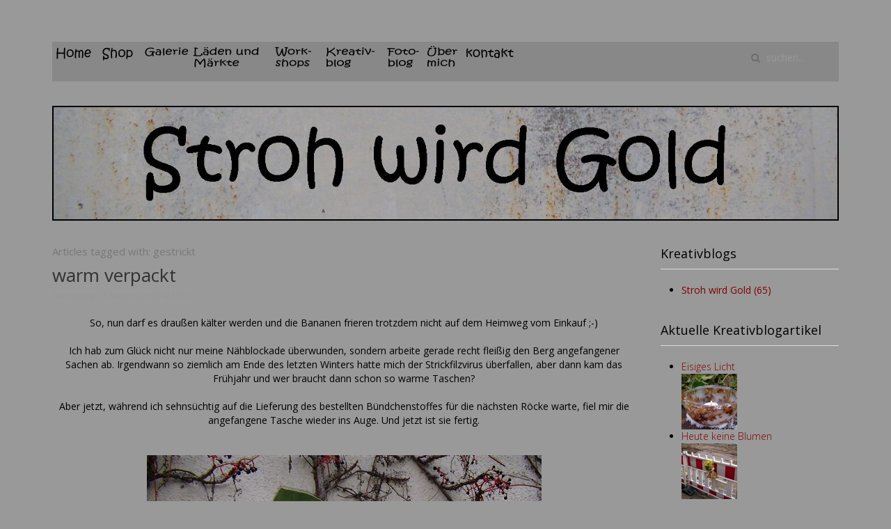

--- FILE ---
content_type: text/html; charset=utf-8
request_url: https://strohwirdgold.de/blog/tag/gestrickt
body_size: 21685
content:
<!DOCTYPE HTML>
<html lang="de-de" dir="ltr"  data-config='{"twitter":0,"plusone":0,"facebook":0,"style":"default"}'>

<head>
<meta charset="utf-8">
<meta http-equiv="X-UA-Compatible" content="IE=edge">
<meta name="viewport" content="width=device-width, initial-scale=1">
<base href="https://strohwirdgold.de/blog/tag/gestrickt" />
	<meta name="keywords" content="Radfahren, Rock, Fotografie, Rügen, Stralsund, Kunsthandwerk, Kunst, Nähen, Bekleidung, Design, Upcycling, Recycling, Natur, Mecklenburg-Vorpommern, Homedeko" />
	<meta name="generator" content="Joomla! - Open Source Content Management" />
	<title>gestrickt - Stroh wird Gold </title>
	<link href="https://strohwirdgold.de/component/search/?Itemid=104&amp;task=tag&amp;app_id=2&amp;tag=gestrickt&amp;format=opensearch" rel="search" title="Suchen Stroh wird Gold " type="application/opensearchdescription+xml" />
	<link href="/templates/yoo_master2/favicon.ico" rel="shortcut icon" type="image/vnd.microsoft.icon" />
	<link href="/components/com_jrealtimeanalytics/css/mainstyle.css" rel="stylesheet" type="text/css" />
	<link href="/media/zoo/applications/blog/templates/sans/assets/css/zoo.css?ver=20230310" rel="stylesheet" type="text/css" />
	<link href="/plugins/system/cookiehint/css/style.css" rel="stylesheet" type="text/css" media="all" />
	<link href="/modules/mod_zoocategory/tmpl/flatlist/style.css?ver=20230310" rel="stylesheet" type="text/css" />
	<link href="/modules/mod_zooitem/tmpl/list/style.css?ver=20230310" rel="stylesheet" type="text/css" />
	<style type="text/css">
#redim-cookiehint{bottom: 0px; top: auto !important;}
	</style>
	<script type="application/json" class="joomla-script-options new">{"csrf.token":"7ae6fb603859c916da92631340a6b269","system.paths":{"root":"","base":""}}</script>
	<script src="/media/jui/js/jquery.min.js?855e8fce3a1b48b7f3a567a1af8cb9c1" type="text/javascript"></script>
	<script src="/media/jui/js/jquery-noconflict.js?855e8fce3a1b48b7f3a567a1af8cb9c1" type="text/javascript"></script>
	<script src="/media/jui/js/jquery-migrate.min.js?855e8fce3a1b48b7f3a567a1af8cb9c1" type="text/javascript"></script>
	<script src="/components/com_jrealtimeanalytics/js/jquery.noconflict.js" type="text/javascript"></script>
	<script src="/components/com_jrealtimeanalytics/js/stream.js" type="text/javascript"></script>
	<script src="/media/zoo/assets/js/responsive.js?ver=20230310" type="text/javascript"></script>
	<script src="/components/com_zoo/assets/js/default.js?ver=20230310" type="text/javascript"></script>
	<script src="/media/system/js/core.js?855e8fce3a1b48b7f3a567a1af8cb9c1" type="text/javascript"></script>
	<script src="/media/jui/js/bootstrap.min.js?855e8fce3a1b48b7f3a567a1af8cb9c1" type="text/javascript"></script>
	<script src="/media/widgetkit/uikit-bded9d49.js" type="text/javascript"></script>
	<script src="/media/widgetkit/wk-scripts-f7c828f1.js" type="text/javascript"></script>
	<script type="text/javascript">
				var COM_JREALTIME_NETWORK_ERROR = 'A network error occurred during data stream: '; var jrealtimeBaseURI='https://strohwirdgold.de/';</script>

<link rel="apple-touch-icon-precomposed" href="/templates/yoo_master2/apple_touch_icon.png">
<link rel="stylesheet" href="/templates/yoo_master2/css/bootstrap.css">
<link rel="stylesheet" href="/templates/yoo_master2/css/theme.css">
<link rel="stylesheet" href="/templates/yoo_master2/css/custom.css">
<script src="/templates/yoo_master2/warp/vendor/uikit/js/uikit.js"></script>
<script src="/templates/yoo_master2/warp/vendor/uikit/js/components/autocomplete.js"></script>
<script src="/templates/yoo_master2/warp/vendor/uikit/js/components/search.js"></script>
<script src="/templates/yoo_master2/warp/vendor/uikit/js/components/tooltip.js"></script>
<script src="/templates/yoo_master2/warp/js/social.js"></script>
<script src="/templates/yoo_master2/js/theme.js"></script>
</head>

<body class="tm-sidebar-b-right tm-sidebars-1 tm-isblog">

	<div class="uk-container uk-container-center">

				<div class="tm-toolbar uk-clearfix uk-hidden-small">

			
						<div class="uk-float-right"><div class="uk-panel"></div></div>
			
		</div>
		
		
				<nav class="tm-navbar uk-navbar">

						<ul class="uk-navbar-nav uk-hidden-small"><li><a href="/"><img src="/images/menue/home-klein.png" alt="Home"/></a></li><li><a href="/shop" title="Shop"><img src="/images/menue/shop-klein.png" alt="Shop"/></a></li><li><a href="/galerie"><img src="/images/Galerie.png" alt="Galerie"/></a></li><li><a href="/laeden-und-maerkt"><img src="/images/Unbenannt-3.png" alt="Läden und Märkt"/></a></li><li><a href="/workshops"><img src="/images/menue/Workshop.png" alt="Workshops"/></a></li><li class="uk-active"><a href="/blog"><img src="/images/menue/blog.png" alt="Blog"/></a></li><li><a href="/fotoblog"><img src="/images/menue/Fotoblog.png" alt="Fotoblog"/></a></li><li><a href="/ueber-mich"><img src="/images/menue/ueber-mich.png" alt="Über mich"/></a></li><li><a href="/stroh-zu-gold"><img src="/images/menue/kontakt-klein.png" alt="Kontakt"/></a></li></ul>			
						<a href="#offcanvas" class="uk-navbar-toggle uk-visible-small" data-uk-offcanvas></a>
			
						<div class="uk-navbar-flip">
				<div class="uk-navbar-content uk-hidden-small">
<form id="search-100" class="uk-search" action="/blog" method="post" role="search" data-uk-search="{'source': '/component/search/?tmpl=raw&amp;type=json&amp;ordering=&amp;searchphrase=all', 'param': 'searchword', 'msgResultsHeader': 'Suchergebnis', 'msgMoreResults': 'Weitere Ergebnisse', 'msgNoResults': 'Nichts gefunden', flipDropdown: 1}">
	<input class="uk-search-field" type="text" name="searchword" placeholder="suchen...">
	<input type="hidden" name="task"   value="search">
	<input type="hidden" name="option" value="com_search">
	<input type="hidden" name="Itemid" value="104">
</form>
</div>
			</div>
			
			
		</nav>
		
				<section id="tm-top-a" class="tm-top-a uk-grid" data-uk-grid-match="{target:'> div > .uk-panel'}" data-uk-grid-margin>
<div class="uk-width-1-1"><div class="uk-panel uk-panel-header">
	<p><img src="/images/banners/logo.jpg" alt="logo" style="border: 2px solid #000000; float: left;" width="1400" height="250" /></p></div></div>
</section>
		
		
				<div id="tm-middle" class="tm-middle uk-grid" data-uk-grid-match data-uk-grid-margin>

						<div class="tm-main uk-width-medium-3-4">

				
								<main id="tm-content" class="tm-content">

					
					<div id="system-message-container">
</div>
<div id="yoo-zoo" class="yoo-zoo blog-sans blog-sans-tag">

		<h3 class="tag-title">Articles tagged with: gestrickt</h3>
	
	<div class="items items-col-1"><div class="width100 first last">
<div class="teaser-item">
	<div class="teaser-item-bg">
			
		


<h1 class="pos-title">
	 <a title="warm verpackt" href="/blog/item/warm-verpackt">warm verpackt</a> </h1>

<p class="pos-meta">
	<span class="element element-itemcreated first last">
	 Donnerstag, 13 November 2014 11:01</span></p>



<div class="floatbox">

	
		<div class="pos-content">
		<div class="element element-textarea first">
	<div><div id="post-body-3791371330850483262" class="post-body entry-content" style="width: 100%;">
<div style="text-align: center;">So, nun darf es draußen kälter werden und die Bananen frieren trotzdem nicht auf dem Heimweg vom Einkauf ;-)<br /><br />Ich hab zum Glück nicht nur meine Nähblockade überwunden, sondern arbeite gerade recht fleißig den Berg angefangener Sachen ab. Irgendwann so ziemlich am Ende des letzten Winters hatte mich der Strickfilzvirus überfallen, aber dann kam das Frühjahr und wer braucht dann schon so warme Taschen?<br /><br />Aber jetzt, während ich sehnsüchtig auf die Lieferung des bestellten Bündchenstoffes für die nächsten Röcke warte, fiel mir die angefangene Tasche wieder ins Auge. Und jetzt ist sie fertig.<br /><br /></div>
<div style="text-align: center;"><br /><img alt="DSCI3726 A cam" src="/images/Blogfotos2014/DSCI3726%20A%20cam.jpg" /></div>
</div></div></div>
<div class="element element-itemlink">
	<a href="/blog/item/warm-verpackt">weiterlesen</a></div>
<div class="element element-itemcommentslink last">
	<a href="/blog/item/warm-verpackt#comments">Keine Kommentare</a></div>	</div>
	
</div>



		</div>
</div></div></div>

</div>
				</main>
				
				
			</div>
			
                                                            <aside class="tm-sidebar-b uk-width-medium-1-4"><div class="uk-panel uk-panel-header"><h3 class="uk-panel-title">Kreativblogs</h3><ul class="zoo-list">
<li class="">
<a href="/blog/category/stroh-wird-gold" class=""><span>Stroh wird Gold (65)</span></a>
</li>
</ul></div>
<div class="uk-panel uk-panel-header"><h3 class="uk-panel-title">Aktuelle Kreativblogartikel</h3>

<ul class="zoo-item-list zoo-list blog-sans">
		<li>
<div class="layout-uikit ">

	
	<div class="uk-nbfc">

		<h4 class="uk-h5 uk-margin-remove"> <a title="Eisiges Licht" href="/blog/item/eisiges-licht">Eisiges Licht</a> </h4>
	
		<p class="uk-article-meta uk-margin-remove"><span class="element element-image first last">
	 
	<a href="/blog/item/eisiges-licht"   title="Eisiges Licht"  ><img src="https://strohwirdgold.de/media/zoo/images/DSCI7406 A 10x15 cam_9413e56912959e8784ac2e88c776f94f.jpg" title="Eisiges Licht" alt="Eisiges Licht" width="80" height="80" /></a>
</span></p>
	
	
	
	
	
	</div>

</div></li>
		<li>
<div class="layout-uikit ">

	
	<div class="uk-nbfc">

		<h4 class="uk-h5 uk-margin-remove"> <a title="Heute keine Blumen" href="/blog/item/heute-keine-blumen">Heute keine Blumen</a> </h4>
	
		<p class="uk-article-meta uk-margin-remove"><span class="element element-image first last">
	 
	<a href="/blog/item/heute-keine-blumen"   title="Heute keine Blumen"  ><img src="https://strohwirdgold.de/media/zoo/images/DSCI1358 A cam_9d92ae78dd8b851070b88647746b26e7.jpg" title="Heute keine Blumen" alt="Heute keine Blumen" width="80" height="80" /></a>
</span></p>
	
	
	
	
	
	</div>

</div></li>
	</ul>

</div>
<div class="uk-panel uk-panel-header"><h3 class="uk-panel-title">Themen Kreativblog</h3>

<ul class="uk-list">
		<li class="weight1">
		<a href="/blog/tag/Advent">Advent</a>
	</li>
		<li class="weight3">
		<a href="/blog/tag/Altpapier">Altpapier</a>
	</li>
		<li class="weight2">
		<a href="/blog/tag/Atelier">Atelier</a>
	</li>
		<li class="weight4">
		<a href="/blog/tag/Ballonrock">Ballonrock</a>
	</li>
		<li class="weight1">
		<a href="/blog/tag/Bild">Bild</a>
	</li>
		<li class="weight1">
		<a href="/blog/tag/Blumendeko">Blumendeko</a>
	</li>
		<li class="weight1">
		<a href="/blog/tag/Collage">Collage</a>
	</li>
		<li class="weight1">
		<a href="/blog/tag/Cord">Cord</a>
	</li>
		<li class="weight1">
		<a href="/blog/tag/Creadienstag">Creadienstag</a>
	</li>
		<li class="weight1">
		<a href="/blog/tag/Erinnerungen">Erinnerungen</a>
	</li>
		<li class="weight1">
		<a href="/blog/tag/Fahrradrock">Fahrradrock</a>
	</li>
		<li class="weight1">
		<a href="/blog/tag/Fensterdeko">Fensterdeko</a>
	</li>
		<li class="weight2">
		<a href="/blog/tag/Frühling">Frühling</a>
	</li>
		<li class="weight1">
		<a href="/blog/tag/Gedanken">Gedanken</a>
	</li>
		<li class="weight1">
		<a href="/blog/tag/Geschenkideen">Geschenkideen</a>
	</li>
		<li class="weight1">
		<a href="/blog/tag/Geschichte">Geschichte</a>
	</li>
		<li class="weight1">
		<a href="/blog/tag/Gingst">Gingst</a>
	</li>
		<li class="weight5">
		<a href="/blog/tag/Heimdeko">Heimdeko</a>
	</li>
		<li class="weight1">
		<a href="/blog/tag/Hemden">Hemden</a>
	</li>
		<li class="weight1">
		<a href="/blog/tag/Hose">Hose</a>
	</li>
		<li class="weight4">
		<a href="/blog/tag/Hose%20zu%20Rock">Hose zu Rock</a>
	</li>
		<li class="weight1">
		<a href="/blog/tag/Hängeregal">Hängeregal</a>
	</li>
		<li class="weight1">
		<a href="/blog/tag/Inspirationen">Inspirationen</a>
	</li>
		<li class="weight2">
		<a href="/blog/tag/Jeans">Jeans</a>
	</li>
		<li class="weight1">
		<a href="/blog/tag/Kerzen">Kerzen</a>
	</li>
		<li class="weight1">
		<a href="/blog/tag/Kindermode">Kindermode</a>
	</li>
		<li class="weight1">
		<a href="/blog/tag/Kissen">Kissen</a>
	</li>
		<li class="weight1">
		<a href="/blog/tag/Klappkarten">Klappkarten</a>
	</li>
		<li class="weight1">
		<a href="/blog/tag/Laden">Laden</a>
	</li>
		<li class="weight1">
		<a href="/blog/tag/Lampenschirm">Lampenschirm</a>
	</li>
		<li class="weight2">
		<a href="/blog/tag/Markt">Markt</a>
	</li>
		<li class="weight1">
		<a href="/blog/tag/Marktvorbereitungen">Marktvorbereitungen</a>
	</li>
		<li class="weight2">
		<a href="/blog/tag/Mohnkapseln">Mohnkapseln</a>
	</li>
		<li class="weight1">
		<a href="/blog/tag/Mustermittwoch">Mustermittwoch</a>
	</li>
		<li class="weight2">
		<a href="/blog/tag/Naturmaterial">Naturmaterial</a>
	</li>
		<li class="weight1">
		<a href="/blog/tag/Osterei">Osterei</a>
	</li>
		<li class="weight2">
		<a href="/blog/tag/Ostern">Ostern</a>
	</li>
		<li class="weight2">
		<a href="/blog/tag/Pappmaché">Pappmaché</a>
	</li>
		<li class="weight1">
		<a href="/blog/tag/Präsentation">Präsentation</a>
	</li>
		<li class="weight2">
		<a href="/blog/tag/Recycling">Recycling</a>
	</li>
		<li class="weight5">
		<a href="/blog/tag/Rock">Rock</a>
	</li>
		<li class="weight1">
		<a href="/blog/tag/Rucksack">Rucksack</a>
	</li>
		<li class="weight1">
		<a href="/blog/tag/Schafwolle">Schafwolle</a>
	</li>
		<li class="weight1">
		<a href="/blog/tag/Schmuck">Schmuck</a>
	</li>
		<li class="weight1">
		<a href="/blog/tag/Sommer">Sommer</a>
	</li>
		<li class="weight1">
		<a href="/blog/tag/Stralsund">Stralsund</a>
	</li>
		<li class="weight1">
		<a href="/blog/tag/Strohseide">Strohseide</a>
	</li>
		<li class="weight1">
		<a href="/blog/tag/Sweatshirt">Sweatshirt</a>
	</li>
		<li class="weight2">
		<a href="/blog/tag/Taschen">Taschen</a>
	</li>
		<li class="weight10">
		<a href="/blog/tag/Upcycling">Upcycling</a>
	</li>
		<li class="weight1">
		<a href="/blog/tag/Veranstaltungen">Veranstaltungen</a>
	</li>
		<li class="weight1">
		<a href="/blog/tag/Verkauf">Verkauf</a>
	</li>
		<li class="weight1">
		<a href="/blog/tag/Vögel">Vögel</a>
	</li>
		<li class="weight1">
		<a href="/blog/tag/Weihnachten">Weihnachten</a>
	</li>
		<li class="weight1">
		<a href="/blog/tag/Werkstatt">Werkstatt</a>
	</li>
		<li class="weight1">
		<a href="/blog/tag/Windlicht">Windlicht</a>
	</li>
		<li class="weight1">
		<a href="/blog/tag/Winter">Winter</a>
	</li>
		<li class="weight1">
		<a href="/blog/tag/Workshop">Workshop</a>
	</li>
		<li class="weight6">
		<a href="/blog/tag/gebastelt">gebastelt</a>
	</li>
		<li class="weight1">
		<a href="/blog/tag/gefilzt">gefilzt</a>
	</li>
		<li class="weight1">
		<a href="/blog/tag/gefunden">gefunden</a>
	</li>
		<li class="weight1">
		<a href="/blog/tag/gekleistert">gekleistert</a>
	</li>
		<li class="weight8">
		<a href="/blog/tag/genäht">genäht</a>
	</li>
		<li class="weight1">
		<a href="/blog/tag/gesammelt">gesammelt</a>
	</li>
		<li class="weight1">
		<a href="/blog/tag/gestrickt">gestrickt</a>
	</li>
	</ul>

</div>
<div class="uk-panel uk-panel-header"><h3 class="uk-panel-title">Beliebteste Kreativblogartikel</h3>

<ul class="uk-list uk-list-line blog-sans">
		<li class="uk-clearfix">
<div class="layout-uikit ">

	
	<div class="uk-nbfc">

		<h4 class="uk-h5 uk-margin-remove"> <a title="Herzenssache" href="/blog/item/herzenssache">Herzenssache</a> </h4>
	
		<p class="uk-article-meta uk-margin-remove"><span class="element element-image first last">
	 
	<a href="/blog/item/herzenssache"   title="Herzenssache"  ><img src="https://strohwirdgold.de/media/zoo/images/DSCI7620 B cam_5d2ec7c9b850e4868cf6f4e0d51b266c.jpg" title="Herzenssache" alt="Herzenssache" width="80" height="80" /></a>
</span></p>
	
	
	
	
	
	</div>

</div></li>
		<li class="uk-clearfix">
<div class="layout-uikit ">

	
	<div class="uk-nbfc">

		<h4 class="uk-h5 uk-margin-remove"> <a title="Licht mit Noten" href="/blog/item/licht-mit-noten">Licht mit Noten</a> </h4>
	
		<p class="uk-article-meta uk-margin-remove"><span class="element element-image first last">
	 
	<a href="/blog/item/licht-mit-noten"   title="Licht mit Noten"  ><img src="https://strohwirdgold.de/media/zoo/images/DSCI0332 H A cam Licht_c759d1046b5569db8f96115b7d91540f.jpg" title="Licht mit Noten" alt="Licht mit Noten" width="80" height="80" /></a>
</span></p>
	
	
	
	
	
	</div>

</div></li>
		<li class="uk-clearfix">
<div class="layout-uikit ">

	
	<div class="uk-nbfc">

		<h4 class="uk-h5 uk-margin-remove"> <a title="Weiter geht's zum Thema Hosenrock" href="/blog/item/weiter-geht-s-zum-thema-hosenrock">Weiter geht's zum Thema Hosenrock</a> </h4>
	
		<p class="uk-article-meta uk-margin-remove"><span class="element element-image first last">
	 
	<a href="/blog/item/weiter-geht-s-zum-thema-hosenrock"   title="Weiter geht&#039;s zum Thema Hosenrock"  ><img src="https://strohwirdgold.de/media/zoo/images/DSCI3816 cam_980b5cd9d858e83cc67c54bf27022fe8.jpg" title="Weiter geht&#039;s zum Thema Hosenrock" alt="Weiter geht's zum Thema Hosenrock" width="80" height="80" /></a>
</span></p>
	
	
	
	
	
	</div>

</div></li>
		<li class="uk-clearfix">
<div class="layout-uikit ">

	
	<div class="uk-nbfc">

		<h4 class="uk-h5 uk-margin-remove"> <a title="Punkte sammeln" href="/blog/item/punkte-sammeln">Punkte sammeln</a> </h4>
	
		<p class="uk-article-meta uk-margin-remove"><span class="element element-image first last">
	 
	<a href="/blog/item/punkte-sammeln"   title="Punkte sammeln"  ><img src="https://strohwirdgold.de/media/zoo/images/DSCI6966 A 10x15 cam_ca6e24fecec7afe2c5e784e721d1f0e4.jpg" title="Punkte sammeln" alt="Punkte sammeln" width="80" height="80" /></a>
</span></p>
	
	
	
	
	
	</div>

</div></li>
		<li class="uk-clearfix">
<div class="layout-uikit ">

	
	<div class="uk-nbfc">

		<h4 class="uk-h5 uk-margin-remove"> <a title="Habe fertig" href="/blog/item/habe-fertig">Habe fertig</a> </h4>
	
		<p class="uk-article-meta uk-margin-remove"><span class="element element-image first last">
	 
	<a href="/blog/item/habe-fertig"   title="Habe fertig"  ><img src="https://strohwirdgold.de/media/zoo/images/DSCI1973 HST_e1e553eaf2a0a2804f6f42eea8bd6814.jpg" title="Habe fertig" alt="Habe fertig" width="80" height="80" /></a>
</span></p>
	
	
	
	
	
	</div>

</div></li>
	</ul>

</div></aside>
                        
		</div>
		
		
		
				<footer id="tm-footer" class="tm-footer">

						<a class="tm-totop-scroller" data-uk-smooth-scroll href="#"></a>
			
			<div class="uk-panel"><ul class="uk-subnav uk-subnav-line uk-flex-center"><li><a href="/impressum">Impressum/Disclaimer</a></li><li><a href="/datenschutzerklaerung">Datenschutzerklärung</a></li></ul></div>
		</footer>
		
	</div>

	<script>
  (function(i,s,o,g,r,a,m){i['GoogleAnalyticsObject']=r;i[r]=i[r]||function(){
  (i[r].q=i[r].q||[]).push(arguments)},i[r].l=1*new Date();a=s.createElement(o),
  m=s.getElementsByTagName(o)[0];a.async=1;a.src=g;m.parentNode.insertBefore(a,m)
  })(window,document,'script','//www.google-analytics.com/analytics.js','ga');

  ga('create', 'UA-63787205-1', 'auto');
  ga('send', 'pageview');

</script>
		<div id="offcanvas" class="uk-offcanvas">
		<div class="uk-offcanvas-bar"><ul class="uk-nav uk-nav-offcanvas"><li><a href="/"><img src="/images/menue/home-klein.png" alt="Home"/></a></li><li><a href="/shop" title="Shop"><img src="/images/menue/shop-klein.png" alt="Shop"/></a></li><li><a href="/galerie"><img src="/images/Galerie.png" alt="Galerie"/></a></li><li><a href="/laeden-und-maerkt"><img src="/images/Unbenannt-3.png" alt="Läden und Märkt"/></a></li><li><a href="/workshops"><img src="/images/menue/Workshop.png" alt="Workshops"/></a></li><li class="uk-active"><a href="/blog"><img src="/images/menue/blog.png" alt="Blog"/></a></li><li><a href="/fotoblog"><img src="/images/menue/Fotoblog.png" alt="Fotoblog"/></a></li><li><a href="/ueber-mich"><img src="/images/menue/ueber-mich.png" alt="Über mich"/></a></li><li><a href="/stroh-zu-gold"><img src="/images/menue/kontakt-klein.png" alt="Kontakt"/></a></li></ul></div>
	</div>
	

<div id="redim-cookiehint">  <div class="cookiecontent">  Cookies erleichtern die Bereitstellung unserer Dienste. Mit der Nutzung unserer Dienste erklären Sie sich damit einverstanden, dass wir Cookies verwenden. </div>  <div class="cookiebuttons">   <a id="cookiehintsubmit" rel="nofollow" href="https://strohwirdgold.de/blog/tag/gestrickt?rCH=2" class="btn">Ok</a>    </div>  <div class="clr"></div> </div>   <script type="text/javascript"> function cookiehintfadeOut(el){  el.style.opacity = 1;   (function fade() {   if ((el.style.opacity -= .1) < 0) {    el.style.display = "none";   } else {    requestAnimationFrame(fade);   }  })(); }    window.addEventListener('load',  function () {  document.getElementById('cookiehintsubmit').addEventListener('click', function (e) {   e.preventDefault();   document.cookie = 'reDimCookieHint=1; expires=0;29; path=/';   cookiehintfadeOut(document.getElementById('redim-cookiehint'));   return false;  },false);   } ); </script>  
<!-- Matomo -->
<script type="text/javascript">
  var _paq = window._paq || [];
  /* tracker methods like "setCustomDimension" should be called before "trackPageView" */
  _paq.push(['trackPageView']);
  _paq.push(['enableLinkTracking']);
  (function() {
    var u="//computerservice-kaufeldt.de/matomo/";
    _paq.push(['setTrackerUrl', u+'matomo.php']);
    _paq.push(['setSiteId', '2']);
    var d=document, g=d.createElement('script'), s=d.getElementsByTagName('script')[0];
    g.type='text/javascript'; g.async=true; g.defer=true; g.src=u+'matomo.js'; s.parentNode.insertBefore(g,s);
  })();
</script>
<!-- End Matomo Code --></body>
</html>

--- FILE ---
content_type: text/css
request_url: https://strohwirdgold.de/media/zoo/applications/blog/templates/sans/assets/css/category.css
body_size: 4345
content:
/* Copyright (C) YOOtheme GmbH, http://www.gnu.org/licenses/gpl.html GNU/GPL */

/*
 * layout
 */

#yoo-zoo .row,
#yoo-zoo .floatbox { overflow: hidden; }

#yoo-zoo .width20 {
	float: left;
	width: 19.999%;
}

#yoo-zoo .width25 {
	float: left;
	width: 24.999%;
}

#yoo-zoo .width33 {
	float: left;
	width: 33.333%;
}

#yoo-zoo .width50 {
	float: left;
	width: 49.999%;
}

/*
 * details
 */

#yoo-zoo .details {
	margin: 0px 0px 30px 0px;
	overflow: hidden;
}

#yoo-zoo .details div.heading {
	padding-bottom: 3px;
	border-bottom: 1px solid #c8c8c8;
}

#yoo-zoo .details h1.title {
	margin: 0px;
	font-size: 45px;
	line-height: 45px;
	font-weight: normal;
	color: #323232;
	letter-spacing: -2px;
	text-transform: uppercase;
}

#yoo-zoo .details h2.subtitle {
	margin: 0px;
	font-size: 14px;
	color: #787878;
	line-height: 16px;
	font-weight: normal;
	text-transform: uppercase;
}

#yoo-zoo .details div.description {
	margin-top: 10px;
	overflow: hidden;
}

#yoo-zoo .details.alignment-center { text-align: center; }

#yoo-zoo .details.alignment-left .image {
	margin-right: 15px;
	float: left;
}

#yoo-zoo .details.alignment-right .image {
	margin-left: 15px;
	float: right;
}

#yoo-zoo .details.alignment-center .image {
	display: block;
	margin: auto;
	margin-bottom: 10px;
}

/* tag title */
#yoo-zoo h3.tag-title {
	margin: 0px 0px 10px 0px;
	font-size: 15px;
	line-height: 18px;
	font-weight: normal;
	color: #787878;
}

/*
 * items
 */

#yoo-zoo .items {
	margin: 0px -7px 0px -7px;
	overflow: hidden;
}

#yoo-zoo .items div.teaser-item { padding: 0px 7px 20px 7px; }

#yoo-zoo .items div.teaser-item-bg {
	padding: 0px 0px 10px 0px;
	border-bottom: 1px solid #c8c8c8;
	overflow: hidden;
}

#yoo-zoo .items div.teaser-item:last-child { padding-bottom: 0; }
#yoo-zoo .items div.teaser-item:last-child div.teaser-item-bg {
	padding-bottom: 0;
	background: none;
}

/* position: date */
#yoo-zoo .items p.pos-date {
	margin: 0px 0px 5px 0px;
	font-size: 11px;
	color: #969696;
	line-height: 13px;
}

/* position: title */
#yoo-zoo .items h1.pos-title {
	margin: 0px 0px 8px 0px;
	font-size: 26px;
	font-weight: normal;
	line-height: 30px;
	color: #323232;
}

#yoo-zoo .items h1.pos-title a {
	color: #323232;
	text-decoration: none;
}

/* variations depending on column number */
#yoo-zoo .items-col-3 h1.pos-title {
	font-size: 22px;
	line-height: 26px;
}

#yoo-zoo .items-col-4 h1.pos-title {
	font-size: 20px;
	line-height: 24px;
	letter-spacing: -1px;
}

/* position: meta */
#yoo-zoo .items p.pos-meta {
	margin: 0px 0px 23px 0px;
	font-size: 11px;
	color: #969696;
	line-height: 13px;
}

/* position: subtitle */
#yoo-zoo .items h2.pos-subtitle {
	margin: 0px 0px 8px 0px;
	font-size: 15px;
	color: #505050;
	line-height: 20px;
	font-weight: normal;
	text-transform: uppercase;
}

/* position: media */
#yoo-zoo .items div.media-left {
	margin: 0px 15px 0px 0px;
	float: left;
}

#yoo-zoo .items div.media-right {
	margin: 0px 0px 0px 15px;
	float: right;
}

#yoo-zoo .items div.pos-media .element { margin-bottom: 12px; }
#yoo-zoo .items div.media-bottom .element { margin: 12px 0px 0px 0px; }
#yoo-zoo .items div.media-above .element { margin: 0px 0px 20px 0px; }

#yoo-zoo .items div.pos-media a { display: block; }

/* position: content */
#yoo-zoo .items div.pos-content {}
#yoo-zoo .items div.pos-content .element { margin-bottom: 18px; }
#yoo-zoo .items div.pos-content .element.last { margin-bottom: 0px; }

#yoo-zoo .items div.pos-content h3 {
	margin-top: 0px;
	font-size: 18px;
	font-weight: normal;
	color: #323232;
}

/* element type: textarea */
#yoo-zoo .items div.pos-content .element-textarea > * { margin: 0px 0px 8px 0px; }
#yoo-zoo .items div.pos-content .element-textarea *:last-child { margin-bottom: 0px; }

/* element type: video */
#yoo-zoo .items div.pos-content .element-video { text-align: center; }
#yoo-zoo .items div.pos-content .element-video object { outline: none; }

/* position: links */
#yoo-zoo .items p.pos-links { margin: 22px 0px 0px 0px; }

#yoo-zoo .items p.pos-links span a:after {
	content: " »";
	font-size: 14px;
}

/*
 * pagination
 */

#yoo-zoo .zoo-pagination { text-align: center; }

#yoo-zoo .zoo-pagination div.pagination-bg {
	display: inline-block;
	cursor: pointer;
}

#yoo-zoo .zoo-pagination a { text-decoration: none; }

/* bootstrap reset */
#yoo-zoo .row { margin-left: 0; }

--- FILE ---
content_type: text/plain
request_url: https://www.google-analytics.com/j/collect?v=1&_v=j102&a=256584301&t=pageview&_s=1&dl=https%3A%2F%2Fstrohwirdgold.de%2Fblog%2Ftag%2Fgestrickt&ul=en-us%40posix&dt=gestrickt%20-%20Stroh%20wird%20Gold&sr=1280x720&vp=1280x720&_u=IEBAAEABAAAAACAAI~&jid=333964601&gjid=1583991429&cid=825448995.1769071438&tid=UA-63787205-1&_gid=148377210.1769071438&_r=1&_slc=1&z=1058215100
body_size: -450
content:
2,cG-FYGSMNLC8Z